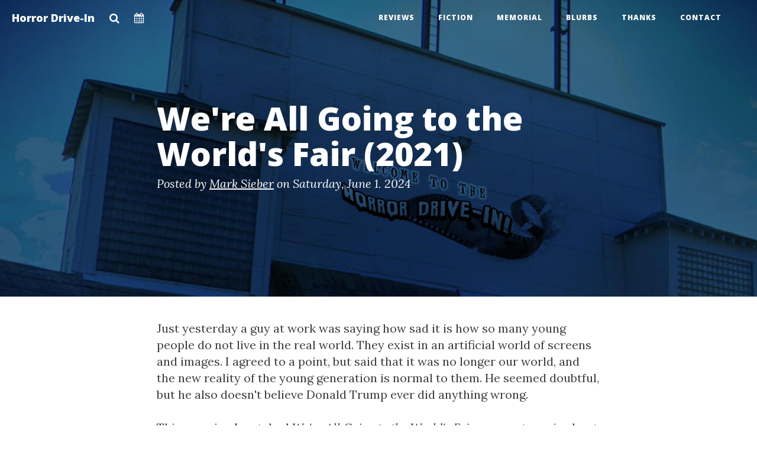

--- FILE ---
content_type: text/html; charset=UTF-8
request_url: http://horrordrive-in.com/serendipity2021/index.php?/archives/1789-Were-All-Going-to-the-Worlds-Fair-2021.html
body_size: 4497
content:
<!DOCTYPE html>
<html lang="en">
<head>
    <meta charset="UTF-8">
    <meta http-equiv="X-UA-Compatible" content="IE=edge">
    <meta name="viewport" content="width=device-width, initial-scale=1">
    <meta name="generator" content="Serendipity v.2.3.5">
    <title>We're All Going to the World's Fair (2021) | Horror Drive-In</title>
           <meta name="robots" content="index,follow">
               <link rel="canonical" href="http://horrordrive-in.com/serendipity2021/index.php?/archives/1789-Were-All-Going-to-the-Worlds-Fair-2021.html">
            
    <link href="https://maxcdn.bootstrapcdn.com/bootstrap/3.3.2/css/bootstrap.min.css" rel="stylesheet">    
    <link rel="stylesheet" href="http://horrordrive-in.com/serendipity2021/index.php?/serendipity.css&amp;v=1513379012"> 
    <link rel="alternate" type="application/rss+xml" title="Horror Drive-In RSS feed" href="http://horrordrive-in.com/serendipity2021/index.php?/feeds/index.rss2">
    <link rel="alternate" type="application/x.atom+xml"  title="Horror Drive-In Atom feed"  href="http://horrordrive-in.com/serendipity2021/index.php?/feeds/atom.xml">
            <link rel="pingback" href="http://horrordrive-in.com/serendipity2021/comment.php?type=pingback&amp;entry_id=1789">
       
    <link href="https://maxcdn.bootstrapcdn.com/font-awesome/4.5.0/css/font-awesome.min.css" rel="stylesheet" type="text/css">
            <link href='https://fonts.googleapis.com/css?family=Open+Sans:300,600,800|Lora:400,400italic' rel='stylesheet' type='text/css'>
    
    <!-- HTML5 Shim and Respond.js IE8 support of HTML5 elements and media queries -->
    <!-- WARNING: Respond.js doesn't work if you view the page via file:// -->
    <!--[if lt IE 9]>
        <script src="https://oss.maxcdn.com/libs/html5shiv/3.7.0/html5shiv.js"></script>
        <script src="https://oss.maxcdn.com/libs/respond.js/1.4.2/respond.min.js"></script>
    <![endif]-->
   
                        <style type="text/css">.intro-header {background-image: url('/serendipitynew/uploads/banner-2.jpg');}</style> 
                    <script src="/serendipity2021/templates/jquery.js"></script>
    <script>jQuery.noConflict();</script>

    <script src="http://horrordrive-in.com/serendipity2021/index.php?/serendipity.js&amp;v=1513379012"></script>
</head>
<body>
            <a class="sr-only sr-only-focusable" href="#maincontent"><span lang="en">Skip to main content</span></a>    
        <!-- Navigation -->
        <nav class="navbar navbar-default navbar-custom navbar-fixed-top" role="navigation">
            <div class="container-fluid">
                                <div class="navbar-header page-scroll">
                    <button type="button" class="navbar-toggle" data-toggle="collapse" data-target="#bs-example-navbar-collapse-1">
                        <span class="sr-only">Toggle Navigation</span>
                        <span class="icon-bar"></span>
                        <span class="icon-bar"></span>
                        <span class="icon-bar"></span>
                    </button>
                    <a class="navbar-brand" href="http://horrordrive-in.com/serendipity2021/" title="Homepage">Horror Drive-In</a>
                    <a class="navbar-brand" href="#basicModal" data-toggle="modal" data-target="#basicModal" title="Search"><i class="fa fa-search" aria-hidden="true"></i></a>
                    <a class="navbar-brand" href="http://horrordrive-in.com/serendipity2021/index.php?/archive" title="Archives"><i class="fa fa-calendar" aria-hidden="true"></i></a>
                </div>
                <div class="collapse navbar-collapse" id="bs-example-navbar-collapse-1">
                    <ul class="nav navbar-nav navbar-right"><li><a href="http://horrordrive-in.com/serendipity2021/index.php?/categories/11-Reviews" title="Reviews">Reviews</a></li><li><a href="http://horrordrive-in.com/serendipity2021/index.php?/categories/12-Fiction" title="Fiction">Fiction</a></li><li><a href="http://www.horrordrive-in.com/memorial.htm" title="Memorial">Memorial</a></li><li><a href="http://www.horrordrive-in.com/blurbs.htm" title="Blurbs">Blurbs</a></li><li><a href="http://www.horrordrive-in.com/thanks.htm" title="Thanks">Thanks</a></li><li><a href="http://www.horrordrive-in.com/contact.htm" title="Contact">Contact</a></li><li><a href="" title=""></a></li></ul>               
                </div>
            </div>
        </nav>
     
    <div class="modal fade" id="basicModal" tabindex="-1" role="dialog" aria-labelledby="basicModal" aria-hidden="true">
        <div class="modal-dialog">
            <div class="modal-content">
                <div class="modal-header">
                    <button type="button" class="close" title="Close" data-dismiss="modal" aria-hidden="true">&times;</button>
                    <h4 class="modal-title" id="myModalLabel">What are you looking for?</h4>
                </div>
                <div class="modal-body">
                    <form id="searchform" action="/serendipity2021/index.php" method="get">
                        <div>
                            <input type="hidden" name="serendipity[action]" value="search">
                            <label for="serendipityQuickSearchTermField" class="sr-only">Quicksearch</label>
                            <input id="serendipityQuickSearchTermField" name="serendipity[searchTerm]" type="search" value="" placeholder="Search ...">
                                     
                        </div>
                        <div class="modal-footer">
                            <input class="btn btn-primary" id="gobutton" name="serendipity[searchButton]" type="submit" value="Go!">   
                            <button type="button" class="btn btn-default" data-dismiss="modal">Close</button>
                        </div>
                    </form>
                    
                </div>
            </div>
        </div>
    </div>
    <header class="intro-header" role="banner">
        <div class="container">
            <div class="row">
                <div class="col-lg-8 col-lg-offset-2 col-md-10 col-md-offset-1">
                    <div class="post-heading">
                        <h1>We're All Going to the World's Fair (2021)</h1>
                                                                            
                            <p class="meta">Posted by <a href="http://horrordrive-in.com/serendipity2021/index.php?/authors/1-Mark-Sieber">Mark Sieber</a> on <time datetime="2024-06-01T12:34:00+00:00">Saturday, June  1. 2024</time></p>
                                            </div>
                </div>
            </div>
        </div>
    </header>
    <main id="maincontent" class="container" role="main">
        <div class="row">
            <div class="col-lg-8 col-lg-offset-2 col-md-10 col-md-offset-1">
                            

            <article id="post_1789" class="post serendipity_entry" role="article">
                <section id="entry">
            <div class="content serendipity_entry_body clearfix">
                                
                                
            </div>
                            <div id="extended" class="content serendipity_extended_body">
                    Just yesterday a guy at work was saying how sad it is how so many young people do not live in the real world. They exist in an artificial world of screens and images. I agreed to a point, but said that it was no longer our world, and the new reality of the young generation is normal to them. He seemed doubtful, but he also doesn't believe Donald Trump ever did anything wrong.<br />
<br />
This morning I watched <em>We're All Going to the World's Fair</em>, a recent movie about a young girl whose life revolves around videos in cyberspace. It's alien to me, but I like to watch movies that illuminate different lifestyles than mine.<br />
<br />
Despite the differences, I could relate. Loneliness is loneliness and isolation is isolation, regardless of the time period. Casey is a bright girl, articulate and sensitive, but isn't exactly the cheerleader type. She isn't cut out for sports teams or academic clubs. She lives in a frigid, desolate small town. The kind that stifles creative minds. Casey retreats into the world of the internet.<!-- s9ymdb:8386 --><img class="serendipity_image_right" width="400" height="593"  src="/serendipity2021/uploads/worlds-fair-poster.jpg"  alt=""><br />
<br />
Some scenes could almost be me. I ran to my room when my parents pulled into the driveway. I often heard my angry barking father yelling from behind my bedroom door. He couldn't understand why I didn't embrace the exact values that made him so unhappy.<br />
<br />
Casey participates in a Candyman/Bloody Mary-type online challenge called the World's Fair. You recite "I want to go to the World's Fair" three times and offer a drop of blood to the screen. It's supposed to enter your dreams and alter your reality.<br />
<br />
It's not that far-fetched. There's no way these ASMR videos are not affecting viewers' brains. <br />
<br />
Casey appears to have some sort of sleep disorder and sometimes enters a strange fugue state. Or is it all part of her You Tube presentations, which make up the bulk of the movie's running time?<br />
<br />
Lonely people are vulnerable people. In my case I was lured by drug and crime temptations. Casey seeks attention and acceptance, but there are wolves in the online forest that are always on the lookout for young prey.<br />
<br />
I often say how much I dislike digital filmmaking and effects. I'm usually referring to movies that are trying to look like comic books or video games. <em>We're All Going to the World's Fair</em> is always fascinating to watch. The most arresting image, and one used in the poster, is of Casey wearing glow facepaint in her blacklit bedroom.<br />
<br />
Casey is a sad character, even though she is stronger than she believes she is. She may not find happiness or contentment by the conclusion, but Casey does have survival instincts that help keep her safe. Newcomer Anna Cobb is excellent in the role.<br />
<br />
<em>We're All Going to the World's Fair</em> is billed as a horror movie, and it is pretty creepy. The glimpses of You Tube personalities she watches are sometimes touching, sometimes pathetic, and sometimes disturbing. She is contacted by a predator posing as another player in the World's Fair game. These are the most terrifying elements of the movie.<br />
<br />
This is a strong movie, and one that should be watched by older people. It's a look into a world that is as bizarre as any science fiction film we've seen. Its important we see it and try to understand the world we've created for our kids and the way they are living in it.<br />
<br />
<em>Written by Mark Sieber</em><br />
<br />

                </div>
                                                    <footer class="entry-footer">
                                            <span class="sr-only">Categories: </span>
                        <i class="fa fa-folder-open" aria-hidden="true"></i>
                        <a class="btn btn-sm btn-default" href="http://horrordrive-in.com/serendipity2021/index.php?/categories/13-Homepage" title="Category: Homepage">Homepage</a>                                                                
                                        
                    
                </footer>
                    </section>
            <!--
        <rdf:RDF xmlns:rdf="http://www.w3.org/1999/02/22-rdf-syntax-ns#"
                 xmlns:trackback="http://madskills.com/public/xml/rss/module/trackback/"
                 xmlns:dc="http://purl.org/dc/elements/1.1/">
        <rdf:Description
                 rdf:about="http://horrordrive-in.com/serendipity2021/index.php?/feeds/ei_1789.rdf"
                 trackback:ping="http://horrordrive-in.com/serendipity2021/comment.php?type=trackback&amp;entry_id=1789"
                 dc:title="We're All Going to the World's Fair (2021)"
                 dc:identifier="http://horrordrive-in.com/serendipity2021/index.php?/archives/1789-Were-All-Going-to-the-Worlds-Fair-2021.html" />
        </rdf:RDF>
        -->
                                                    <a id="feedback"></a>
                <section id="comments" class="serendipity_comments serendipity_section_comments">
            <h3>No comments</h3>
                        <ul class="comment-list">
</ul>
                    </section>
                            <p class="alert alert-danger alert-error"><span class="fa-stack" aria-hidden="true"><i class="fa fa-circle-thin fa-stack-2x"></i><i class="fa fa-exclamation fa-stack-1x"></i></span> The author does not allow comments to this entry</p>
                
    </article>
        
        



                        </div>
        </div>
    </main>
    <hr>
    <footer class="page-footer" role="contentinfo">
        <div class="container">
            <div class="row">
                <div class="col-lg-8 col-lg-offset-2 col-md-10 col-md-offset-1">
                    <ul class="list-inline text-center">
                                                                                                   
                         
                                                 
                            <li>
                                <a href="http://horrordrive-in.com/serendipitynew/index.php?/feeds/index.rss2">
                                    <span class="fa-stack fa-lg">
                                        <i class="fa fa-circle fa-stack-2x"></i>
                                        <i class="fa fa-rss fa-stack-1x fa-inverse"></i>
                                    </span>
                                </a>
                            </li>
                                                
                    </ul>
                    <p class="copyright text-muted">Copyright &copy; Horror Drive-In 2017 | <a href="http://www.horrordrive-in.com/serendipity2021/serendipity_admin.php">Admin</a></p>                </div>
            </div>
        </div>
    </footer>
    <script src="//maxcdn.bootstrapcdn.com/bootstrap/3.3.2/js/bootstrap.min.js"></script>
    <script src=/serendipity2021/templates/clean-blog/js/clean-blog.min.js></script>


</body>
</html>


--- FILE ---
content_type: text/css; charset=UTF-8
request_url: http://horrordrive-in.com/serendipity2021/index.php?/serendipity.css&v=1513379012
body_size: 4285
content:

/* auto include templates/2k11/style_fallback.css */

/* The templates/default/style_fallback.css emits CSS statements that all s9y
   themes should have.

   Statements declared in this file are emitted early in the dynamically
   generated stylesheet serendipity.css, so you can override them by declaring
   them again in your theme's style.css or user.css.

   IT IS NOT ADVISED TO CREATE YOUR OWN style_fallback.css FILE! */

/* Images positioned normal/left/right */
.serendipity_image_center {
    border: 0;
    padding-left: 5px;
    padding-right: 5px;
}

.serendipity_image_left {
    float: left;
    border: 0;
    padding-left: 5px;
    padding-right: 5px;
}

.serendipity_image_right {
    float: right;
    border: 0;
    padding-left: 5px;
    padding-right: 5px;
}

/* Images with captions and positioning */
.serendipity_imageComment_center,
.serendipity_imageComment_left,
.serendipity_imageComment_right {
    border: 1px solid #ddd;
    background-color: #efefef;
    margin: 3px;
    padding: 3px;
    text-align: center;
}

.serendipity_imageComment_center {
    clear: both;
    margin: auto;
}

.serendipity_imageComment_left {
    float: left;
}

.serendipity_imageComment_right {
    float: right;
}

.serendipity_imageComment_img,
.serendipity_imageComment_img img {
    margin: 0;
    padding: 0;
    text-align: center;
}

.serendipity_imageComment_txt {
    border-top: 1px solid #ddd;
    margin: 0;
    padding: 3px;
    clear: both;
    font-size: 10px;
    text-align: center;
}

/* Image gallery */
.s9y_gallery {
    box-sizing: border-box;
    display: flex;
    flex-wrap: wrap;
}

.s9y_gallery_item {
    box-sizing: border-box;
    flex: 0 1 33.3333%;
    padding: 0 5px 5px 0;
}

.s9y_gallery_image {
    height: auto;
    max-width: 100%;
}

/* Lists without bullets or numbers */
.plainList {
    list-style: none;
    margin-left: 0;
    padding-left: 0;
}

/* Messages: centered, important, notice */
.serendipity_center {
    margin-left: auto;
    margin-right: auto;
    text-align: center;
}

.serendipity_msg_important {
    color: red;
}

.serendipity_msg_notice {
    color: green;
}
/* END OF style_fallback.css */

/* auto include templates/clean-blog/style.css */

/* CSS crunched with Crunch - http://crunchapp.net/ */
/*!
 * Clean Blog v1.0.0 (http://startbootstrap.com)
 * Copyright 2014 Start Bootstrap
 * Licensed under Apache 2.0 (https://github.com/IronSummitMedia/startbootstrap/blob/gh-pages/LICENSE)
 * Theme ported to Serendipity (http://s9y.org) by Don Chambers
 * Last modified February 2, 2016
 * Font Awesome by Dave Gandy - http://fontawesome.io
 */
body {
  font-family: 'Lora', 'Times New Roman', serif;
  font-size: 20px;
  color: #404040;
}
p {
  line-height: 1.5;
  margin: 0 0 30px;
}
p a {
  text-decoration: underline;
}
h1,
h2,
h3,
h4,
h5,
h6 {
  font-family: 'Open Sans', 'Helvetica Neue', Helvetica, Arial, sans-serif;
  font-weight: 800;
}
a {
  color: #404040;
}
a:hover,
a:focus {
  color: #0085a1;
}
a img:hover,
a img:focus {
  cursor: zoom-in;
}
blockquote {
  color: #808080;
  font-style: italic;
}
hr.small {
  max-width: 100px;
  margin: 15px auto;
  border-width: 4px;
  border-color: white;
}
ol,
ul {
  margin-bottom: 30px;
}
ol a,
ul a {
  text-decoration: underline;
}
.navbar-custom {
  position: absolute;
  top: 0;
  left: 0;
  width: 100%;
  z-index: 3;
  font-family: 'Open Sans', 'Helvetica Neue', Helvetica, Arial, sans-serif;
}
.navbar-custom .navbar-brand {
  font-weight: 800;
}
.navbar-custom .nav li a {
  text-decoration: none;
  text-transform: uppercase;
  font-size: 12px;
  font-weight: 800;
  letter-spacing: 1px;
}
@media only screen and (min-width: 768px) {
  .navbar-custom {
    background: transparent;
    border-bottom: 1px solid transparent;
  }
  .navbar-custom .navbar-brand {
    color: white;
    padding: 20px;
  }
  .navbar-custom .navbar-brand:hover,
  .navbar-custom .navbar-brand:focus {
    color: rgba(255, 255, 255, 0.8);
  }
  .navbar-custom .nav li a {
    color: white;
    padding: 20px;
  }
  .navbar-custom .nav li a:hover,
  .navbar-custom .nav li a:focus {
    color: rgba(255, 255, 255, 0.8);
  }
}
@media only screen and (min-width: 1170px) {
  .navbar-custom {
    -webkit-transition: background-color 0.3s;
    -moz-transition: background-color 0.3s;
    transition: background-color 0.3s;
    /* Force Hardware Acceleration in WebKit */
    -webkit-transform: translate3d(0, 0, 0);
    -moz-transform: translate3d(0, 0, 0);
    -ms-transform: translate3d(0, 0, 0);
    -o-transform: translate3d(0, 0, 0);
    transform: translate3d(0, 0, 0);
    -webkit-backface-visibility: hidden;
    backface-visibility: hidden;
  }
  .navbar-custom.is-fixed {
    /* when the user scrolls down, we hide the header right above the viewport */
    position: fixed;
    top: -61px;
    background-color: rgba(255, 255, 255, 0.9);
    border-bottom: 1px solid #f2f2f2;
    -webkit-transition: -webkit-transform 0.3s;
    -moz-transition: -moz-transform 0.3s;
    transition: transform 0.3s;
  }
  .navbar-custom.is-fixed .navbar-brand {
    color: #404040;
  }
  .navbar-custom.is-fixed .navbar-brand:hover,
  .navbar-custom.is-fixed .navbar-brand:focus {
    color: #0085a1;
  }
  .navbar-custom.is-fixed .nav li a {
    color: #404040;
  }
  .navbar-custom.is-fixed .nav li a:hover,
  .navbar-custom.is-fixed .nav li a:focus {
    color: #0085a1;
  }
  .navbar-custom.is-visible {
    /* if the user changes the scrolling direction, we show the header */
    -webkit-transform: translate3d(0, 100%, 0);
    -moz-transform: translate3d(0, 100%, 0);
    -ms-transform: translate3d(0, 100%, 0);
    -o-transform: translate3d(0, 100%, 0);
    transform: translate3d(0, 100%, 0);
  }
}
.intro-header {
  background-color: #433a31 !important;
  background: no-repeat center center;
  background-attachment: scroll;
  -webkit-background-size: cover;
  -moz-background-size: cover;
  background-size: cover;
  -o-background-size: cover;
  margin-bottom: 40px;
}
.intro-header .site-heading,
.intro-header .post-heading,
.intro-header .page-heading {
  padding: 100px 0 50px;
  color: white;
}
@media only screen and (min-width: 768px) {
  .intro-header .site-heading,
  .intro-header .post-heading,
  .intro-header .page-heading {
    padding: 150px 0;
  }
}
.intro-header .site-heading,
.intro-header .page-heading {
  text-align: center;
}
.intro-header .site-heading h1,
.intro-header .page-heading h1 {
  margin-top: 0;
  font-size: 50px;
}
.intro-header .site-heading .subheading,
.intro-header .page-heading .subheading {
  font-size: 24px;
  line-height: 1.1;
  display: block;
  font-family: 'Open Sans', 'Helvetica Neue', Helvetica, Arial, sans-serif;
  font-weight: 300;
  margin: 10px 0 0;
}
@media only screen and (min-width: 768px) {
  .intro-header .site-heading h1,
  .intro-header .page-heading h1 {
    font-size: 80px;
  }
}
.intro-header .post-heading h1 {
  font-size: 35px;
}
.intro-header .post-heading .subheading,
.intro-header .post-heading .meta {
  line-height: 1.1;
  display: block;
}
.intro-header .post-heading .subheading {
  font-family: 'Open Sans', 'Helvetica Neue', Helvetica, Arial, sans-serif;
  font-size: 24px;
  margin: 10px 0 30px;
  font-weight: 600;
}
.intro-header .post-heading .meta {
  font-family: 'Lora', 'Times New Roman', serif;
  font-style: italic;
  font-weight: 300;
  font-size: 20px;
}
.intro-header .post-heading .meta a {
  color: white;
}
@media only screen and (min-width: 768px) {
  .intro-header .post-heading h1 {
    font-size: 55px;
  }
  .intro-header .post-heading .subheading {
    font-size: 30px;
  }
}
.post-preview > a {
  color: #404040;
}
.post-preview > a:hover,
.post-preview > a:focus {
  text-decoration: none;
  color: #0085a1;
}
.post-preview > a > .post-title {
  font-size: 30px;
  margin-top: 30px;
  margin-bottom: 10px;
}
.post-preview > a > .post-subtitle {
  margin: 0;
  font-weight: 300;
  margin-bottom: 10px;
}
.post-preview > .post-meta {
  color: #808080;
  font-size: 18px;
  font-style: italic;
  margin-top: 0;
}
.post-preview > .post-meta > a {
  text-decoration: none;
  color: #404040;
}
.post-preview > .post-meta > a:hover,
.post-preview > .post-meta > a:focus {
  color: #0085a1;
  text-decoration: underline;
}
@media only screen and (min-width: 768px) {
  .post-preview > a > .post-title {
    font-size: 36px;
  }
}
.section-heading {
  font-size: 36px;
  margin-top: 60px;
  font-weight: 700;
}
.caption {
  text-align: center;
  font-size: 14px;
  padding: 10px;
  font-style: italic;
  margin: 0;
  display: block;
  border-bottom-right-radius: 5px;
  border-bottom-left-radius: 5px;
}
footer {
  padding: 50px 0 65px;
}
footer .list-inline {
  margin: 0;
  padding: 0;
}
footer .copyright {
  font-size: 14px;
  text-align: center;
  margin: 20px 0 0 0;
}
.floating-label-form-group {
  font-size: 14px;
  position: relative;
  margin-bottom: 0;
  padding-bottom: 0.5em;
  border-bottom: 1px solid #eeeeee;
}
.floating-label-form-group input,
.floating-label-form-group textarea {
  z-index: 1;
  position: relative;
  padding-right: 0;
  padding-left: 0;
  border: none;
  border-radius: 0;
  font-size: 1.5em;
  background: none;
  box-shadow: none !important;
  resize: none;
}
.floating-label-form-group label {
  display: block;
  z-index: 0;
  position: relative;
  top: 2em;
  margin: 0;
  font-size: 0.85em;
  line-height: 1.764705882em;
  vertical-align: middle;
  vertical-align: baseline;
  opacity: 0;
  -webkit-transition: top 0.3s ease,opacity 0.3s ease;
  -moz-transition: top 0.3s ease,opacity 0.3s ease;
  -ms-transition: top 0.3s ease,opacity 0.3s ease;
  transition: top 0.3s ease,opacity 0.3s ease;
}
.floating-label-form-group::not(:first-child) {
  padding-left: 14px;
  border-left: 1px solid #eeeeee;
}
.floating-label-form-group-with-value label {
  top: 0;
  opacity: 1;
}
.floating-label-form-group-with-focus label {
  color: #0085a1;
}
form .row:first-child .floating-label-form-group {
  border-top: 1px solid #eeeeee;
}
.btn {
  font-family: 'Open Sans', 'Helvetica Neue', Helvetica, Arial, sans-serif;
  text-decoration: none;
  text-transform: uppercase;
  font-size: 14px;
  font-style: normal;
  font-weight: 800;
  letter-spacing: 1px;
  border-radius: 0;
  padding: 15px 25px;
}
.btn-lg {
  font-size: 16px;
  padding: 25px 35px;
}
.btn-default.active:active,
.btn-default.focus:active,
.btn-default:active:active,
.btn-default:focus:active,
.btn-default:hover:active,
.open > .dropdown-toggle.btn-default .open > .dropdown-toggle.btn-default:active,
.btn-default:active,
.btn-default.active:focus,
.btn-default.focus:focus,
.btn-default:active:focus,
.btn-default:focus:focus,
.btn-default:hover:focus,
.open > .dropdown-toggle.btn-default .open > .dropdown-toggle.btn-default:focus,
.btn-default:focus,
.btn-default.active:hover,
.btn-default.focus:hover,
.btn-default:active:hover,
.btn-default:focus:hover,
.btn-default:hover:hover,
.open > .dropdown-toggle.btn-default .open > .dropdown-toggle.btn-default:hover,
.btn-default:hover {
  background-color: #0085a1;
  border: 1px solid #0085a1;
  color: white;
}
.pager {
  margin: 20px 0 0;
}
.pager li > a,
.pager li > span {
  font-family: 'Open Sans', 'Helvetica Neue', Helvetica, Arial, sans-serif;
  text-transform: uppercase;
  font-size: 14px;
  font-weight: 800;
  letter-spacing: 1px;
  padding: 15px 25px;
  background-color: white;
  border-radius: 0;
}
.pager li > a:hover,
.pager li > a:focus {
  color: white;
  background-color: #0085a1;
  border: 1px solid #0085a1;
}
.pager .disabled > a,
.pager .disabled > a:hover,
.pager .disabled > a:focus,
.pager .disabled > span {
  color: #808080;
  background-color: #404040;
  cursor: not-allowed;
}
::-moz-selection {
  color: white;
  text-shadow: none;
  background: #0085a1;
}
::selection {
  color: white;
  text-shadow: none;
  background: #0085a1;
}
img::selection {
  color: white;
  background: transparent;
}
img::-moz-selection {
  color: white;
  background: transparent;
}
body {
  webkit-tap-highlight-color: #0085a1;
}
/**   Serendipity specific styles **/
blockquote {
  padding: 0 20px;
}
.form-control {
  font-size: 18px;
}
ul.comment-list {
  list-style: none;
  margin: 0;
  padding: 0;
}
.comment-list .comment-children {
  list-style: none;
  margin-left: 58px;
  padding: 0;
}
.comment_any {
  margin-bottom: 2.5em;
}
.comment-list-item,
.comment-list-item-body {
  overflow: hidden;
}
.comment-author-heading {
  font-size: 0.9em;
  margin: 0 0 5px;
  text-transform: uppercase;
}
img.comment_avatar {
  clear: left;
  float: left;
  height: 48px;
  margin-right: 10px;
  width: 48px;
}
.avatar_right {
  margin-left: 0;
}
.serendipity_comments .comment_ability {
  margin: 15px 0;
}
.comment-date {
  color: #808080;
  font-weight: normal;
}
.comment-meta {
  font-size: 0.8em;
  margin: 0.5em 0 0 0;
}
.serendipity_section_commentform {
  margin-top: 2em;
}
img {
  display: block;
  height: auto;
  max-width: 100%;
}
#serendipity_replyTo {
  max-width: 100%;
}
/* If the basic styles for aligning images are changed, the changes
   must be ported to htmlarea/ckeditor/wysiwyg-style.css as well. */
.serendipity_image_left,
.serendipity_image_right,
.serendipity_image_center,
.serendipity_imageComment_center,
.serendipity_imageComment_left,
.serendipity_imageComment_right {
  background: transparent;
  border: 0 none;
  padding: 0!important;
  max-width: 100%;
}
.serendipity_image_left,
.serendipity_imageComment_left {
  display: block;
  float: left;
  margin: 0 1em 1em 0;
}
.serendipity_image_right,
.serendipity_imageComment_right {
  display: block;
  float: right;
  margin: 0 0 1em 1em;
}
.serendipity_image_center {
  display: block;
  margin: 0 auto 1em auto;
}
.serendipity_imageComment_center {
  display: block;
  margin: 0 auto 1em auto;
}
.serendipity_imageComment_img img {
  border: none!important;
  margin: 0!important;
}
.serendipity_imageComment_txt {
  border: 0;
  color: #808080;
  display: block;
  font-size: .8125em;
  font-style: italic;
  line-height: 1.5em;
  margin: 0;
  padding: .5em;
  text-align: center;
}
.page-footer {
  padding: 30px 0;
}
.entry-footer {
  padding: 20px 0;
}
.btn-group-sm > .btn,
.btn-sm {
  border-radius: 3px!important;
  font-size: 12px!important;
  line-height: 1.5!important;
  padding: 5px 10px!important;
}
.pager li > a,
.pager li > span {
  border-color: #ccc;
}
.category-list {
  line-height: 1.6em;
}
.category-children {
  list-style: none;
  padding-left: 24px;
}
.serendipity_freeTag {
  margin-left: auto;
  margin-right: 0px;
  text-align: left;
  font-size: 80%;
  display: block;
  margin-top: 1em;
  margin-bottom: 0px;
  color: #808080;
}
.serendipity_freeTag_related {
  color: #808080;
  display: block;
  font-size: 80%;
  margin: 10px 0 0 0;
  text-align: left;
}
.serendipity_freeTag a {
  font-size: inherit;
  text-decoration: none;
}
.serendipity_freeTag a:hover {
  text-decoration: underline;
}
ul.staticpage_navigation {
  display: block;
  list-style-type: none;
  margin: 10px 0;
  padding: 0;
}
ul.staticpage_navigation li {
  display: inline;
  padding: 0 5px 0 0;
}
.staticpage_breadcrumbs {
  color: #808080;
  margin: 20px 0;
}
.staticpage_childpages {
  margin: 1em 0;
}
.staticpage-footer {
  padding: 30px 0 0 0;
}
.serendipity_commentDirection {
  margin: 1em 0;
}
.staticpage_related_category_entry_list {
  margin-top: 1em;
}
.clean-blog_freeTag {
  line-height: 2em;
  margin: 0.5em 0;
}
.clean-blog_freeTag a {
  /* mimic bootstrap button */
  background-color: #fff;
  background-image: none;
  border: 1px solid transparent;
  border-color: #ccc;
  border-radius: 3px !important;
  color: #333;
  cursor: pointer;
  display: inline-block;
  font-family: "Open Sans", "Helvetica Neue", Helvetica, Arial, sans-serif;
  font-size: 12px !important;
  font-weight: 800;
  letter-spacing: 1px;
  line-height: 1.5 !important;
  margin-bottom: 0;
  -moz-user-select: none;
  padding: 5px 10px !important;
  text-align: center;
  text-decoration: none;
  text-transform: uppercase;
  vertical-align: middle;
  white-space: nowrap;
}
.clean-blog_freeTag a:hover,
.clean-blog_freeTag a:focus {
  background-color: #0085a1;
  border: 1px solid #0085a1;
  color: white;
}
.cleanblog_freeTag_related {
  color: #808080;
  display: block;
  font-size: 80%;
  margin: 30px 0 0;
  text-align: left;
}
.archive-year {
  margin-bottom: 1em;
}
.archive-year .btn {
  margin-bottom: 4px;
}
.archive-summary h2 {
  margin-bottom: 40px;
}
.archive-button {
  width: 100%;
}
.btn-default.disabled {
  background-color: #dddddd;
}
.btn-group .dropdown-menu li i {
  display: inline-block;
  left: -3px;
  margin-right: 8px;
  position: relative;
  text-align: center;
  width: 1.25em;
}
.btn-group .dropdown-menu > li > a:focus,
.btn-group .dropdown-menu > li > a:hover {
  background-color: #0085a1;
  color: #ffffff;
  text-decoration: none;
}
.fa-comment-o {
  vertical-align: 10%!important;
}
@media only screen and (max-width: 767px) {
  .dropdown-menu {
    min-width: 140px;
  }
  .dropdown-menu > li > a {
    padding: 3px 14px;
  }
}
.contactform_preface {
  margin-bottom: 2em;
}
.modal-dialog {
  width: 450px;
}
#serendipityQuickSearchTermField {
  width: 100%;
}
.searchterm {
  font-style: italic;
}
table {
  margin-bottom: 20px;
  max-width: 100%;
  width: 100%;
}
table > tbody > tr > td,
table > tbody > tr > th,
table > tfoot > tr > td,
table > tfoot > tr > th,
table > thead > tr > td,
table > thead > tr > th {
  border-top: 1px solid #ddd;
  line-height: 1.42857;
  padding: 8px;
  vertical-align: top;
}
table > thead > tr > th {
  border-bottom: 2px solid #ddd;
  vertical-align: bottom;
}
table > caption + thead > tr:first-child > td,
table > caption + thead > tr:first-child > th,
table > colgroup + thead > tr:first-child > td,
table > colgroup + thead > tr:first-child > th,
table > thead:first-child > tr:first-child > td,
table > thead:first-child > tr:first-child > th {
  border-top: 0 none;
}
table > tbody + tbody {
  border-top: 2px solid #ddd;
}
table table {
  background-color: #fff;
}


/* serendipity_event_emoticate start */

.emoticon {
    display: inline;
    vertical-align: bottom;
    border: 0 none;
}

/* serendipity_event_emoticate end */



/* nl2br plugin start */

p.wl_nobottom {
    margin-bottom: 0em;
}

p.wl_notop {
    margin-top: 0em;
}

p.wl_notopbottom {
    margin-top: 0em;
    margin-bottom: 0em;
}

/* nl2br plugin end */


/* auto include  */

